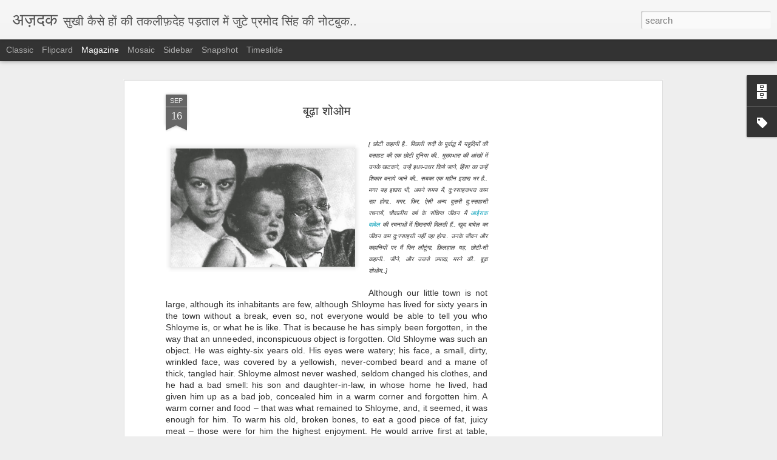

--- FILE ---
content_type: text/html; charset=UTF-8
request_url: http://azdak.blogspot.com/2014/09/blog-post_16.html
body_size: 5013
content:
<!DOCTYPE html>
<html class='v2' dir='ltr' lang='en'>
<head>
<link href='https://www.blogger.com/static/v1/widgets/335934321-css_bundle_v2.css' rel='stylesheet' type='text/css'/>
<meta content='text/html; charset=UTF-8' http-equiv='Content-Type'/>
<meta content='blogger' name='generator'/>
<link href='http://azdak.blogspot.com/favicon.ico' rel='icon' type='image/x-icon'/>
<link href='http://azdak.blogspot.com/2014/09/blog-post_16.html' rel='canonical'/>
<link rel="alternate" type="application/atom+xml" title="अज&#2364;दक - Atom" href="http://azdak.blogspot.com/feeds/posts/default" />
<link rel="alternate" type="application/rss+xml" title="अज&#2364;दक - RSS" href="http://azdak.blogspot.com/feeds/posts/default?alt=rss" />
<link rel="service.post" type="application/atom+xml" title="अज&#2364;दक - Atom" href="https://www.blogger.com/feeds/2179815305421953170/posts/default" />

<link rel="alternate" type="application/atom+xml" title="अज&#2364;दक - Atom" href="http://azdak.blogspot.com/feeds/5155644619169448718/comments/default" />
<!--Can't find substitution for tag [blog.ieCssRetrofitLinks]-->
<link href='https://blogger.googleusercontent.com/img/b/R29vZ2xl/AVvXsEjzvYjDJjaPgJfGgiHGUj3eUDxy7Xh1B2RFkk1v42eeQ1ZICDoGRImeS1lx4x0EiRnEITBNp-FMawZ5cdLDXZjYPjd8cetJsZCEHGijoN6diqeIRtmKiunK_LJsh-WRvIhvUr8MuZPj2fsL/s1600/babel.jpg' rel='image_src'/>
<meta content='http://azdak.blogspot.com/2014/09/blog-post_16.html' property='og:url'/>
<meta content='बूढ़ा शोओम' property='og:title'/>
<meta content='  [ छोटी कहानी है.. पिछली सदी के पूर्वाद्ध में यहुदियों की बसाहट की एक छोटी दुनिया की.. मुख्‍यधारा की आंखों में उनके खटकने, उन्‍हें इधर-उधर ...' property='og:description'/>
<meta content='https://blogger.googleusercontent.com/img/b/R29vZ2xl/AVvXsEjzvYjDJjaPgJfGgiHGUj3eUDxy7Xh1B2RFkk1v42eeQ1ZICDoGRImeS1lx4x0EiRnEITBNp-FMawZ5cdLDXZjYPjd8cetJsZCEHGijoN6diqeIRtmKiunK_LJsh-WRvIhvUr8MuZPj2fsL/w1200-h630-p-k-no-nu/babel.jpg' property='og:image'/>
<title>अज&#2364;दक: ब&#2370;ढ&#2364;&#2366; श&#2379;ओम</title>
<meta content='!' name='fragment'/>
<meta content='dynamic' name='blogger-template'/>
<meta content='IE=9,chrome=1' http-equiv='X-UA-Compatible'/>
<meta content='initial-scale=1.0, maximum-scale=1.0, user-scalable=no, width=device-width' name='viewport'/>
<style id='page-skin-1' type='text/css'><!--
/*-----------------------------------------------
Blogger Template Style
Name: Dynamic Views
----------------------------------------------- */
/* Variable definitions
====================
<Variable name="keycolor" description="Main Color" type="color" default="#ffffff"
variants="#2b256f,#00b2b4,#4ba976,#696f00,#b38f00,#f07300,#d0422c,#f37a86,#7b5341"/>
<Group description="Page">
<Variable name="page.text.font" description="Font" type="font"
default="'Helvetica Neue Light', HelveticaNeue-Light, 'Helvetica Neue', Helvetica, Arial, sans-serif"/>
<Variable name="page.text.color" description="Text Color" type="color"
default="#333333" variants="#333333"/>
<Variable name="body.background.color" description="Background Color" type="color"
default="#EEEEEE"
variants="#dfdfea,#d9f4f4,#e4f2eb,#e9ead9,#f4eed9,#fdead9,#f8e3e0,#fdebed,#ebe5e3"/>
</Group>
<Variable name="body.background" description="Body Background" type="background"
color="#EEEEEE" default="$(color) none repeat scroll top left"/>
<Group description="Header">
<Variable name="header.background.color" description="Background Color" type="color"
default="#F3F3F3" variants="#F3F3F3"/>
</Group>
<Group description="Header Bar">
<Variable name="primary.color" description="Background Color" type="color"
default="#333333" variants="#2b256f,#00b2b4,#4ba976,#696f00,#b38f00,#f07300,#d0422c,#f37a86,#7b5341"/>
<Variable name="menu.font" description="Font" type="font"
default="'Helvetica Neue Light', HelveticaNeue-Light, 'Helvetica Neue', Helvetica, Arial, sans-serif"/>
<Variable name="menu.text.color" description="Text Color" type="color"
default="#FFFFFF" variants="#FFFFFF"/>
</Group>
<Group description="Links">
<Variable name="link.font" description="Link Text" type="font"
default="'Helvetica Neue Light', HelveticaNeue-Light, 'Helvetica Neue', Helvetica, Arial, sans-serif"/>
<Variable name="link.color" description="Link Color" type="color"
default="#009EB8"
variants="#2b256f,#00b2b4,#4ba976,#696f00,#b38f00,#f07300,#d0422c,#f37a86,#7b5341"/>
<Variable name="link.hover.color" description="Link Hover Color" type="color"
default="#009EB8"
variants="#2b256f,#00b2b4,#4ba976,#696f00,#b38f00,#f07300,#d0422c,#f37a86,#7b5341"/>
<Variable name="link.visited.color" description="Link Visited Color" type="color"
default="#009EB8"
variants="#2b256f,#00b2b4,#4ba976,#696f00,#b38f00,#f07300,#d0422c,#f37a86,#7b5341"/>
</Group>
<Group description="Blog Title">
<Variable name="blog.title.font" description="Font" type="font"
default="'Helvetica Neue Light', HelveticaNeue-Light, 'Helvetica Neue', Helvetica, Arial, sans-serif"/>
<Variable name="blog.title.color" description="Color" type="color"
default="#555555" variants="#555555"/>
</Group>
<Group description="Blog Description">
<Variable name="blog.description.font" description="Font" type="font"
default="'Helvetica Neue Light', HelveticaNeue-Light, 'Helvetica Neue', Helvetica, Arial, sans-serif"/>
<Variable name="blog.description.color" description="Color" type="color"
default="#555555" variants="#555555"/>
</Group>
<Group description="Post Title">
<Variable name="post.title.font" description="Font" type="font"
default="'Helvetica Neue Light', HelveticaNeue-Light, 'Helvetica Neue', Helvetica, Arial, sans-serif"/>
<Variable name="post.title.color" description="Color" type="color"
default="#333333" variants="#333333"/>
</Group>
<Group description="Date Ribbon">
<Variable name="ribbon.color" description="Color" type="color"
default="#666666" variants="#2b256f,#00b2b4,#4ba976,#696f00,#b38f00,#f07300,#d0422c,#f37a86,#7b5341"/>
<Variable name="ribbon.hover.color" description="Hover Color" type="color"
default="#AD3A2B" variants="#AD3A2B"/>
</Group>
<Variable name="blitzview" description="Initial view type" type="string" default="sidebar"/>
*/
/* BEGIN CUT */
{
"font:Text": "'Helvetica Neue Light', HelveticaNeue-Light, 'Helvetica Neue', Helvetica, Arial, sans-serif",
"color:Text": "#333333",
"image:Background": "#EEEEEE none repeat scroll top left",
"color:Background": "#EEEEEE",
"color:Header Background": "#F3F3F3",
"color:Primary": "#333333",
"color:Menu Text": "#FFFFFF",
"font:Menu": "'Helvetica Neue Light', HelveticaNeue-Light, 'Helvetica Neue', Helvetica, Arial, sans-serif",
"font:Link": "'Helvetica Neue Light', HelveticaNeue-Light, 'Helvetica Neue', Helvetica, Arial, sans-serif",
"color:Link": "#009EB8",
"color:Link Visited": "#009EB8",
"color:Link Hover": "#009EB8",
"font:Blog Title": "'Helvetica Neue Light', HelveticaNeue-Light, 'Helvetica Neue', Helvetica, Arial, sans-serif",
"color:Blog Title": "#555555",
"font:Blog Description": "'Helvetica Neue Light', HelveticaNeue-Light, 'Helvetica Neue', Helvetica, Arial, sans-serif",
"color:Blog Description": "#555555",
"font:Post Title": "'Helvetica Neue Light', HelveticaNeue-Light, 'Helvetica Neue', Helvetica, Arial, sans-serif",
"color:Post Title": "#333333",
"color:Ribbon": "#666666",
"color:Ribbon Hover": "#AD3A2B",
"view": "magazine"
}
/* END CUT */

--></style>
<style id='template-skin-1' type='text/css'><!--
body {
min-width: 960px;
}
.column-center-outer {
margin-top: 46px;
}
.content-outer, .content-fauxcolumn-outer, .region-inner {
min-width: 960px;
max-width: 960px;
_width: 960px;
}
.main-inner .columns {
padding-left: 0;
padding-right: 310px;
}
.main-inner .fauxcolumn-center-outer {
left: 0;
right: 310px;
/* IE6 does not respect left and right together */
_width: expression(this.parentNode.offsetWidth -
parseInt("0") -
parseInt("310px") + 'px');
}
.main-inner .fauxcolumn-left-outer {
width: 0;
}
.main-inner .fauxcolumn-right-outer {
width: 310px;
}
.main-inner .column-left-outer {
width: 0;
right: 100%;
margin-left: -0;
}
.main-inner .column-right-outer {
width: 310px;
margin-right: -310px;
}
#layout {
min-width: 0;
}
#layout .content-outer {
min-width: 0;
width: 800px;
}
#layout .region-inner {
min-width: 0;
width: auto;
}
--></style>
<script src='//www.blogblog.com/dynamicviews/f9a985b7a2d28680/js/common.js' type='text/javascript'></script>
<script src='//www.blogblog.com/dynamicviews/f9a985b7a2d28680/js/magazine.js' type='text/javascript'></script>
<script src='//www.blogblog.com/dynamicviews/4224c15c4e7c9321/js/comments.js'></script>
<link href='https://www.blogger.com/dyn-css/authorization.css?targetBlogID=2179815305421953170&amp;zx=ec582eba-096b-4306-ae97-9c56c72ae801' media='none' onload='if(media!=&#39;all&#39;)media=&#39;all&#39;' rel='stylesheet'/><noscript><link href='https://www.blogger.com/dyn-css/authorization.css?targetBlogID=2179815305421953170&amp;zx=ec582eba-096b-4306-ae97-9c56c72ae801' rel='stylesheet'/></noscript>
<meta name='google-adsense-platform-account' content='ca-host-pub-1556223355139109'/>
<meta name='google-adsense-platform-domain' content='blogspot.com'/>

<script async src="https://pagead2.googlesyndication.com/pagead/js/adsbygoogle.js?client=ca-pub-2705429154650406&host=ca-host-pub-1556223355139109" crossorigin="anonymous"></script>

<!-- data-ad-client=ca-pub-2705429154650406 -->

</head>
<body class='variant-magazine'>
<div class='content'>
<div class='content-outer'>
<div class='fauxborder-left content-fauxborder-left'>
<div class='content-inner'>
<div class='main-outer'>
<div class='fauxborder-left main-fauxborder-left'>
<div class='region-inner main-inner'>
<div class='columns fauxcolumns'>
<div class='column-center-outer'>
<div class='column-center-inner'>
<div class='main section' id='main'>
</div>
</div>
</div>
<div class='column-right-outer'>
<div class='column-right-inner'>
<aside>
<div class='sidebar section' id='sidebar-right-1'>
</div>
</aside>
</div>
</div>
<div style='clear: both'></div>
</div>
</div>
</div>
</div>
</div>
</div>
</div>
</div>
<script language='javascript' type='text/javascript'>
        window.onload = function() {
          blogger.ui().configure().view();
        };
      </script>

<script type="text/javascript" src="https://www.blogger.com/static/v1/widgets/3845888474-widgets.js"></script>
<script type='text/javascript'>
window['__wavt'] = 'AOuZoY51wJlFERDdO6e89ljnwJfAiieG3Q:1768865458513';_WidgetManager._Init('//www.blogger.com/rearrange?blogID\x3d2179815305421953170','//azdak.blogspot.com/2014/09/blog-post_16.html','2179815305421953170');
_WidgetManager._SetDataContext([{'name': 'blog', 'data': {'blogId': '2179815305421953170', 'title': '\u0905\u091c\u093c\u0926\u0915', 'url': 'http://azdak.blogspot.com/2014/09/blog-post_16.html', 'canonicalUrl': 'http://azdak.blogspot.com/2014/09/blog-post_16.html', 'homepageUrl': 'http://azdak.blogspot.com/', 'searchUrl': 'http://azdak.blogspot.com/search', 'canonicalHomepageUrl': 'http://azdak.blogspot.com/', 'blogspotFaviconUrl': 'http://azdak.blogspot.com/favicon.ico', 'bloggerUrl': 'https://www.blogger.com', 'hasCustomDomain': false, 'httpsEnabled': true, 'enabledCommentProfileImages': false, 'gPlusViewType': 'FILTERED_POSTMOD', 'adultContent': false, 'analyticsAccountNumber': '', 'encoding': 'UTF-8', 'locale': 'en', 'localeUnderscoreDelimited': 'en', 'languageDirection': 'ltr', 'isPrivate': false, 'isMobile': false, 'isMobileRequest': false, 'mobileClass': '', 'isPrivateBlog': false, 'isDynamicViewsAvailable': true, 'feedLinks': '\x3clink rel\x3d\x22alternate\x22 type\x3d\x22application/atom+xml\x22 title\x3d\x22\u0905\u091c\u093c\u0926\u0915 - Atom\x22 href\x3d\x22http://azdak.blogspot.com/feeds/posts/default\x22 /\x3e\n\x3clink rel\x3d\x22alternate\x22 type\x3d\x22application/rss+xml\x22 title\x3d\x22\u0905\u091c\u093c\u0926\u0915 - RSS\x22 href\x3d\x22http://azdak.blogspot.com/feeds/posts/default?alt\x3drss\x22 /\x3e\n\x3clink rel\x3d\x22service.post\x22 type\x3d\x22application/atom+xml\x22 title\x3d\x22\u0905\u091c\u093c\u0926\u0915 - Atom\x22 href\x3d\x22https://www.blogger.com/feeds/2179815305421953170/posts/default\x22 /\x3e\n\n\x3clink rel\x3d\x22alternate\x22 type\x3d\x22application/atom+xml\x22 title\x3d\x22\u0905\u091c\u093c\u0926\u0915 - Atom\x22 href\x3d\x22http://azdak.blogspot.com/feeds/5155644619169448718/comments/default\x22 /\x3e\n', 'meTag': '', 'adsenseClientId': 'ca-pub-2705429154650406', 'adsenseHostId': 'ca-host-pub-1556223355139109', 'adsenseHasAds': true, 'adsenseAutoAds': true, 'boqCommentIframeForm': true, 'loginRedirectParam': '', 'view': '', 'dynamicViewsCommentsSrc': '//www.blogblog.com/dynamicviews/4224c15c4e7c9321/js/comments.js', 'dynamicViewsScriptSrc': '//www.blogblog.com/dynamicviews/f9a985b7a2d28680', 'plusOneApiSrc': 'https://apis.google.com/js/platform.js', 'disableGComments': true, 'interstitialAccepted': false, 'sharing': {'platforms': [{'name': 'Get link', 'key': 'link', 'shareMessage': 'Get link', 'target': ''}, {'name': 'Facebook', 'key': 'facebook', 'shareMessage': 'Share to Facebook', 'target': 'facebook'}, {'name': 'BlogThis!', 'key': 'blogThis', 'shareMessage': 'BlogThis!', 'target': 'blog'}, {'name': 'X', 'key': 'twitter', 'shareMessage': 'Share to X', 'target': 'twitter'}, {'name': 'Pinterest', 'key': 'pinterest', 'shareMessage': 'Share to Pinterest', 'target': 'pinterest'}, {'name': 'Email', 'key': 'email', 'shareMessage': 'Email', 'target': 'email'}], 'disableGooglePlus': true, 'googlePlusShareButtonWidth': 0, 'googlePlusBootstrap': '\x3cscript type\x3d\x22text/javascript\x22\x3ewindow.___gcfg \x3d {\x27lang\x27: \x27en\x27};\x3c/script\x3e'}, 'hasCustomJumpLinkMessage': true, 'jumpLinkMessage': '\u0906\u0917\u0947 \u092a\u0922\u093c\u0947\u0902 \xbb', 'pageType': 'item', 'postId': '5155644619169448718', 'postImageThumbnailUrl': 'https://blogger.googleusercontent.com/img/b/R29vZ2xl/AVvXsEjzvYjDJjaPgJfGgiHGUj3eUDxy7Xh1B2RFkk1v42eeQ1ZICDoGRImeS1lx4x0EiRnEITBNp-FMawZ5cdLDXZjYPjd8cetJsZCEHGijoN6diqeIRtmKiunK_LJsh-WRvIhvUr8MuZPj2fsL/s72-c/babel.jpg', 'postImageUrl': 'https://blogger.googleusercontent.com/img/b/R29vZ2xl/AVvXsEjzvYjDJjaPgJfGgiHGUj3eUDxy7Xh1B2RFkk1v42eeQ1ZICDoGRImeS1lx4x0EiRnEITBNp-FMawZ5cdLDXZjYPjd8cetJsZCEHGijoN6diqeIRtmKiunK_LJsh-WRvIhvUr8MuZPj2fsL/s1600/babel.jpg', 'pageName': '\u092c\u0942\u0922\u093c\u093e \u0936\u094b\u0913\u092e', 'pageTitle': '\u0905\u091c\u093c\u0926\u0915: \u092c\u0942\u0922\u093c\u093e \u0936\u094b\u0913\u092e'}}, {'name': 'features', 'data': {}}, {'name': 'messages', 'data': {'edit': 'Edit', 'linkCopiedToClipboard': 'Link copied to clipboard!', 'ok': 'Ok', 'postLink': 'Post Link'}}, {'name': 'skin', 'data': {'vars': {'link_color': '#009EB8', 'post_title_color': '#333333', 'blog_description_font': '\x27Helvetica Neue Light\x27, HelveticaNeue-Light, \x27Helvetica Neue\x27, Helvetica, Arial, sans-serif', 'body_background_color': '#EEEEEE', 'ribbon_color': '#666666', 'body_background': '#EEEEEE none repeat scroll top left', 'blitzview': 'magazine', 'link_visited_color': '#009EB8', 'link_hover_color': '#009EB8', 'header_background_color': '#F3F3F3', 'keycolor': '#ffffff', 'page_text_font': '\x27Helvetica Neue Light\x27, HelveticaNeue-Light, \x27Helvetica Neue\x27, Helvetica, Arial, sans-serif', 'blog_title_color': '#555555', 'ribbon_hover_color': '#AD3A2B', 'blog_title_font': '\x27Helvetica Neue Light\x27, HelveticaNeue-Light, \x27Helvetica Neue\x27, Helvetica, Arial, sans-serif', 'link_font': '\x27Helvetica Neue Light\x27, HelveticaNeue-Light, \x27Helvetica Neue\x27, Helvetica, Arial, sans-serif', 'menu_font': '\x27Helvetica Neue Light\x27, HelveticaNeue-Light, \x27Helvetica Neue\x27, Helvetica, Arial, sans-serif', 'primary_color': '#333333', 'page_text_color': '#333333', 'post_title_font': '\x27Helvetica Neue Light\x27, HelveticaNeue-Light, \x27Helvetica Neue\x27, Helvetica, Arial, sans-serif', 'blog_description_color': '#555555', 'menu_text_color': '#FFFFFF'}, 'override': '', 'url': 'blitz.css'}}, {'name': 'template', 'data': {'name': 'Dynamic Views', 'localizedName': 'Dynamic Views', 'isResponsive': false, 'isAlternateRendering': false, 'isCustom': false, 'variant': 'magazine', 'variantId': 'magazine'}}, {'name': 'view', 'data': {'classic': {'name': 'classic', 'url': '?view\x3dclassic'}, 'flipcard': {'name': 'flipcard', 'url': '?view\x3dflipcard'}, 'magazine': {'name': 'magazine', 'url': '?view\x3dmagazine'}, 'mosaic': {'name': 'mosaic', 'url': '?view\x3dmosaic'}, 'sidebar': {'name': 'sidebar', 'url': '?view\x3dsidebar'}, 'snapshot': {'name': 'snapshot', 'url': '?view\x3dsnapshot'}, 'timeslide': {'name': 'timeslide', 'url': '?view\x3dtimeslide'}, 'isMobile': false, 'title': '\u092c\u0942\u0922\u093c\u093e \u0936\u094b\u0913\u092e', 'description': '  [ \u091b\u094b\u091f\u0940 \u0915\u0939\u093e\u0928\u0940 \u0939\u0948.. \u092a\u093f\u091b\u0932\u0940 \u0938\u0926\u0940 \u0915\u0947 \u092a\u0942\u0930\u094d\u0935\u093e\u0926\u094d\u0927 \u092e\u0947\u0902 \u092f\u0939\u0941\u0926\u093f\u092f\u094b\u0902 \u0915\u0940 \u092c\u0938\u093e\u0939\u091f \u0915\u0940 \u090f\u0915 \u091b\u094b\u091f\u0940 \u0926\u0941\u0928\u093f\u092f\u093e \u0915\u0940.. \u092e\u0941\u0916\u094d\u200d\u092f\u0927\u093e\u0930\u093e \u0915\u0940 \u0906\u0902\u0916\u094b\u0902 \u092e\u0947\u0902 \u0909\u0928\u0915\u0947 \u0916\u091f\u0915\u0928\u0947, \u0909\u0928\u094d\u200d\u0939\u0947\u0902 \u0907\u0927\u0930-\u0909\u0927\u0930 ...', 'featuredImage': 'https://blogger.googleusercontent.com/img/b/R29vZ2xl/AVvXsEjzvYjDJjaPgJfGgiHGUj3eUDxy7Xh1B2RFkk1v42eeQ1ZICDoGRImeS1lx4x0EiRnEITBNp-FMawZ5cdLDXZjYPjd8cetJsZCEHGijoN6diqeIRtmKiunK_LJsh-WRvIhvUr8MuZPj2fsL/s1600/babel.jpg', 'url': 'http://azdak.blogspot.com/2014/09/blog-post_16.html', 'type': 'item', 'isSingleItem': true, 'isMultipleItems': false, 'isError': false, 'isPage': false, 'isPost': true, 'isHomepage': false, 'isArchive': false, 'isLabelSearch': false, 'postId': 5155644619169448718}}]);
_WidgetManager._RegisterWidget('_BlogView', new _WidgetInfo('Blog1', 'main', document.getElementById('Blog1'), {'cmtInteractionsEnabled': false, 'lightboxEnabled': true, 'lightboxModuleUrl': 'https://www.blogger.com/static/v1/jsbin/4049919853-lbx.js', 'lightboxCssUrl': 'https://www.blogger.com/static/v1/v-css/828616780-lightbox_bundle.css'}, 'displayModeFull'));
_WidgetManager._RegisterWidget('_HeaderView', new _WidgetInfo('Header1', 'sidebar-right-1', document.getElementById('Header1'), {}, 'displayModeFull'));
_WidgetManager._RegisterWidget('_FeaturedPostView', new _WidgetInfo('FeaturedPost1', 'sidebar-right-1', document.getElementById('FeaturedPost1'), {}, 'displayModeFull'));
_WidgetManager._RegisterWidget('_FollowersView', new _WidgetInfo('Followers1', 'sidebar-right-1', document.getElementById('Followers1'), {}, 'displayModeFull'));
_WidgetManager._RegisterWidget('_BlogArchiveView', new _WidgetInfo('BlogArchive1', 'sidebar-right-1', document.getElementById('BlogArchive1'), {'languageDirection': 'ltr', 'loadingMessage': 'Loading\x26hellip;'}, 'displayModeFull'));
_WidgetManager._RegisterWidget('_LabelView', new _WidgetInfo('Label1', 'sidebar-right-1', document.getElementById('Label1'), {}, 'displayModeFull'));
_WidgetManager._RegisterWidget('_NavbarView', new _WidgetInfo('Navbar1', 'sidebar-right-1', document.getElementById('Navbar1'), {}, 'displayModeFull'));
_WidgetManager._RegisterWidget('_AttributionView', new _WidgetInfo('Attribution1', 'sidebar-right-1', document.getElementById('Attribution1'), {}, 'displayModeFull'));
</script>
</body>
</html>

--- FILE ---
content_type: text/html; charset=utf-8
request_url: https://www.google.com/recaptcha/api2/aframe
body_size: 268
content:
<!DOCTYPE HTML><html><head><meta http-equiv="content-type" content="text/html; charset=UTF-8"></head><body><script nonce="QfGYG0KT0N_bvPWGffz2uA">/** Anti-fraud and anti-abuse applications only. See google.com/recaptcha */ try{var clients={'sodar':'https://pagead2.googlesyndication.com/pagead/sodar?'};window.addEventListener("message",function(a){try{if(a.source===window.parent){var b=JSON.parse(a.data);var c=clients[b['id']];if(c){var d=document.createElement('img');d.src=c+b['params']+'&rc='+(localStorage.getItem("rc::a")?sessionStorage.getItem("rc::b"):"");window.document.body.appendChild(d);sessionStorage.setItem("rc::e",parseInt(sessionStorage.getItem("rc::e")||0)+1);localStorage.setItem("rc::h",'1768865460430');}}}catch(b){}});window.parent.postMessage("_grecaptcha_ready", "*");}catch(b){}</script></body></html>

--- FILE ---
content_type: text/javascript; charset=UTF-8
request_url: http://azdak.blogspot.com/?v=0&action=initial&widgetId=Label1&responseType=js&xssi_token=AOuZoY51wJlFERDdO6e89ljnwJfAiieG3Q%3A1768865458513
body_size: 1680
content:
try {
_WidgetManager._HandleControllerResult('Label1', 'initial',{'title': '\u092c\u0902\u091f\u0935\u093e\u0930', 'display': 'list', 'showFreqNumbers': true, 'labels': [{'name': '\u092c\u094d\u200d\u0932\u0949\u0917\u093f\u0902\u0917', 'count': 237, 'cssSize': 5, 'url': 'http://azdak.blogspot.com/search/label/%E0%A4%AC%E0%A5%8D%E2%80%8D%E0%A4%B2%E0%A5%89%E0%A4%97%E0%A4%BF%E0%A4%82%E0%A4%97'}, {'name': '\u0939\u092e\u093e\u0930\u093e \u0938\u092e\u092f', 'count': 164, 'cssSize': 5, 'url': 'http://azdak.blogspot.com/search/label/%E0%A4%B9%E0%A4%AE%E0%A4%BE%E0%A4%B0%E0%A4%BE%20%E0%A4%B8%E0%A4%AE%E0%A4%AF'}, {'name': '\u092e\u0928 \u0915\u0940 \u0917\u093e\u0902\u0920', 'count': 145, 'cssSize': 5, 'url': 'http://azdak.blogspot.com/search/label/%E0%A4%AE%E0%A4%A8%20%E0%A4%95%E0%A5%80%20%E0%A4%97%E0%A4%BE%E0%A4%82%E0%A4%A0'}, {'name': '\u0906\u0927\u0941\u0928\u093f\u0915 \u0932\u094b\u0915\u0915\u0925\u093e', 'count': 75, 'cssSize': 4, 'url': 'http://azdak.blogspot.com/search/label/%E0%A4%86%E0%A4%A7%E0%A5%81%E0%A4%A8%E0%A4%BF%E0%A4%95%20%E0%A4%B2%E0%A5%8B%E0%A4%95%E0%A4%95%E0%A4%A5%E0%A4%BE'}, {'name': '\u092c\u0948\u0920\u0947-\u0920\u093e\u0932\u0947', 'count': 74, 'cssSize': 4, 'url': 'http://azdak.blogspot.com/search/label/%E0%A4%AC%E0%A5%88%E0%A4%A0%E0%A5%87-%E0%A4%A0%E0%A4%BE%E0%A4%B2%E0%A5%87'}, {'name': '\u0939\u093f\u0902\u0926\u0940', 'count': 72, 'cssSize': 4, 'url': 'http://azdak.blogspot.com/search/label/%E0%A4%B9%E0%A4%BF%E0%A4%82%E0%A4%A6%E0%A5%80'}, {'name': '\u0915\u093f\u0924\u093e\u092c\u0940 \u0926\u0941\u0928\u093f\u092f\u093e', 'count': 71, 'cssSize': 4, 'url': 'http://azdak.blogspot.com/search/label/%E0%A4%95%E0%A4%BF%E0%A4%A4%E0%A4%BE%E0%A4%AC%E0%A5%80%20%E0%A4%A6%E0%A5%81%E0%A4%A8%E0%A4%BF%E0%A4%AF%E0%A4%BE'}, {'name': '\u0905\u0902\u0924\u0930\u0902\u0917', 'count': 70, 'cssSize': 4, 'url': 'http://azdak.blogspot.com/search/label/%E0%A4%85%E0%A4%82%E0%A4%A4%E0%A4%B0%E0%A4%82%E0%A4%97'}, {'name': '\u0938\u093e\u0939\u093f\u0924\u094d\u092f\u093f\u0915 \u091d\u094b\u0932\u093e', 'count': 56, 'cssSize': 4, 'url': 'http://azdak.blogspot.com/search/label/%E0%A4%B8%E0%A4%BE%E0%A4%B9%E0%A4%BF%E0%A4%A4%E0%A5%8D%E0%A4%AF%E0%A4%BF%E0%A4%95%20%E0%A4%9D%E0%A5%8B%E0%A4%B2%E0%A4%BE'}, {'name': '\u092a\u0924\u0928\u0936\u0940\u0932 \u0938\u093e\u0939\u093f\u0924\u094d\u200d\u092f (\u0938\u0938\u094d\u200d\u0924\u093e \u0938\u0902\u0938\u094d\u200d\u0915\u0930\u0923)', 'count': 55, 'cssSize': 4, 'url': 'http://azdak.blogspot.com/search/label/%E0%A4%AA%E0%A4%A4%E0%A4%A8%E0%A4%B6%E0%A5%80%E0%A4%B2%20%E0%A4%B8%E0%A4%BE%E0%A4%B9%E0%A4%BF%E0%A4%A4%E0%A5%8D%E2%80%8D%E0%A4%AF%20%28%E0%A4%B8%E0%A4%B8%E0%A5%8D%E2%80%8D%E0%A4%A4%E0%A4%BE%20%E0%A4%B8%E0%A4%82%E0%A4%B8%E0%A5%8D%E2%80%8D%E0%A4%95%E0%A4%B0%E0%A4%A3%29'}, {'name': '\u092a\u0949\u0921\u0915\u093e\u0938\u094d\u200d\u091f', 'count': 51, 'cssSize': 4, 'url': 'http://azdak.blogspot.com/search/label/%E0%A4%AA%E0%A5%89%E0%A4%A1%E0%A4%95%E0%A4%BE%E0%A4%B8%E0%A5%8D%E2%80%8D%E0%A4%9F'}, {'name': '\u0926\u0947\u0936', 'count': 45, 'cssSize': 4, 'url': 'http://azdak.blogspot.com/search/label/%E0%A4%A6%E0%A5%87%E0%A4%B6'}, {'name': '\u092c\u0940\u0938 \u0935\u0930\u094d\u0937 \u092c\u093e\u0926 \u092c\u094d\u200d\u0932\u0949\u0917', 'count': 42, 'cssSize': 4, 'url': 'http://azdak.blogspot.com/search/label/%E0%A4%AC%E0%A5%80%E0%A4%B8%20%E0%A4%B5%E0%A4%B0%E0%A5%8D%E0%A4%B7%20%E0%A4%AC%E0%A4%BE%E0%A4%A6%20%E0%A4%AC%E0%A5%8D%E2%80%8D%E0%A4%B2%E0%A5%89%E0%A4%97'}, {'name': '\u091a\u093f\u091a\u0930\u0940\u0915\u093e\u0930\u0940', 'count': 32, 'cssSize': 3, 'url': 'http://azdak.blogspot.com/search/label/%E0%A4%9A%E0%A4%BF%E0%A4%9A%E0%A4%B0%E0%A5%80%E0%A4%95%E0%A4%BE%E0%A4%B0%E0%A5%80'}, {'name': '\u0926\u0941\u0928\u093f\u092f\u093e \u091c\u0948\u0938\u0947 \u091a\u0932\u0924\u0940 \u0939\u0948', 'count': 30, 'cssSize': 3, 'url': 'http://azdak.blogspot.com/search/label/%E0%A4%A6%E0%A5%81%E0%A4%A8%E0%A4%BF%E0%A4%AF%E0%A4%BE%20%E0%A4%9C%E0%A5%88%E0%A4%B8%E0%A5%87%20%E0%A4%9A%E0%A4%B2%E0%A4%A4%E0%A5%80%20%E0%A4%B9%E0%A5%88'}, {'name': '\u091c\u0941\u0938\u0947\u092a\u094d\u200d\u092a\u0947 \u0938\u0947 \u091c\u093f\u0930\u0939', 'count': 28, 'cssSize': 3, 'url': 'http://azdak.blogspot.com/search/label/%E0%A4%9C%E0%A5%81%E0%A4%B8%E0%A5%87%E0%A4%AA%E0%A5%8D%E2%80%8D%E0%A4%AA%E0%A5%87%20%E0%A4%B8%E0%A5%87%20%E0%A4%9C%E0%A4%BF%E0%A4%B0%E0%A4%B9'}, {'name': '\u092a\u0924\u0928\u0936\u0940\u0932 \u092a\u0949\u0921\u0915\u093e\u0938\u094d\u091f\u093f\u0902\u0917', 'count': 26, 'cssSize': 3, 'url': 'http://azdak.blogspot.com/search/label/%E0%A4%AA%E0%A4%A4%E0%A4%A8%E0%A4%B6%E0%A5%80%E0%A4%B2%20%E0%A4%AA%E0%A5%89%E0%A4%A1%E0%A4%95%E0%A4%BE%E0%A4%B8%E0%A5%8D%E0%A4%9F%E0%A4%BF%E0%A4%82%E0%A4%97'}, {'name': '\u0926\u0947\u0930 \u0930\u093e\u0924 \u0915\u093e \u092c\u093e\u091c\u093e', 'count': 25, 'cssSize': 3, 'url': 'http://azdak.blogspot.com/search/label/%E0%A4%A6%E0%A5%87%E0%A4%B0%20%E0%A4%B0%E0%A4%BE%E0%A4%A4%20%E0%A4%95%E0%A4%BE%20%E0%A4%AC%E0%A4%BE%E0%A4%9C%E0%A4%BE'}, {'name': '\u0939\u0932\u094d\u200d\u0932\u093e \u092c\u094b\u0932', 'count': 22, 'cssSize': 3, 'url': 'http://azdak.blogspot.com/search/label/%E0%A4%B9%E0%A4%B2%E0%A5%8D%E2%80%8D%E0%A4%B2%E0%A4%BE%20%E0%A4%AC%E0%A5%8B%E0%A4%B2'}, {'name': '\u0938\u094d\u200d\u0915\u0947\u091a\u093f\u0902\u0917', 'count': 20, 'cssSize': 3, 'url': 'http://azdak.blogspot.com/search/label/%E0%A4%B8%E0%A5%8D%E2%80%8D%E0%A4%95%E0%A5%87%E0%A4%9A%E0%A4%BF%E0%A4%82%E0%A4%97'}, {'name': '\u0924\u0941\u0915\u092e\u0902\u0926\u0940', 'count': 19, 'cssSize': 3, 'url': 'http://azdak.blogspot.com/search/label/%E0%A4%A4%E0%A5%81%E0%A4%95%E0%A4%AE%E0%A4%82%E0%A4%A6%E0%A5%80'}, {'name': '\u0939\u093f\u0902\u0926\u0940\u092e\u0947\u0902\u091f\u0932', 'count': 19, 'cssSize': 3, 'url': 'http://azdak.blogspot.com/search/label/%E0%A4%B9%E0%A4%BF%E0%A4%82%E0%A4%A6%E0%A5%80%E0%A4%AE%E0%A5%87%E0%A4%82%E0%A4%9F%E0%A4%B2'}, {'name': 'podcasts', 'count': 18, 'cssSize': 3, 'url': 'http://azdak.blogspot.com/search/label/podcasts'}, {'name': '\u0926\u0941\u0928\u093f\u092f\u093e \u092e\u0947\u0902 \u0906\u0928\u0947 \u0915\u0940 \u092e\u0947\u0930\u0940 (\u091d\u0942\u0920\u0940) \u0915\u0939\u093e\u0928\u0940', 'count': 17, 'cssSize': 3, 'url': 'http://azdak.blogspot.com/search/label/%E0%A4%A6%E0%A5%81%E0%A4%A8%E0%A4%BF%E0%A4%AF%E0%A4%BE%20%E0%A4%AE%E0%A5%87%E0%A4%82%20%E0%A4%86%E0%A4%A8%E0%A5%87%20%E0%A4%95%E0%A5%80%20%E0%A4%AE%E0%A5%87%E0%A4%B0%E0%A5%80%20%28%E0%A4%9D%E0%A5%82%E0%A4%A0%E0%A5%80%29%20%E0%A4%95%E0%A4%B9%E0%A4%BE%E0%A4%A8%E0%A5%80'}, {'name': '\u0935\u093f\u0915\u093e\u0938', 'count': 16, 'cssSize': 3, 'url': 'http://azdak.blogspot.com/search/label/%E0%A4%B5%E0%A4%BF%E0%A4%95%E0%A4%BE%E0%A4%B8'}, {'name': 'podcast', 'count': 15, 'cssSize': 3, 'url': 'http://azdak.blogspot.com/search/label/podcast'}, {'name': '\u0915\u093c\u093f\u200d\u0938\u094d\u200d\u0938\u0947 \u0930\u093e\u092e\u091c\u0940\u0924 \u0915\u0947', 'count': 15, 'cssSize': 3, 'url': 'http://azdak.blogspot.com/search/label/%E0%A4%95%E0%A4%BC%E0%A4%BF%E2%80%8D%E0%A4%B8%E0%A5%8D%E2%80%8D%E0%A4%B8%E0%A5%87%20%E0%A4%B0%E0%A4%BE%E0%A4%AE%E0%A4%9C%E0%A5%80%E0%A4%A4%20%E0%A4%95%E0%A5%87'}, {'name': '\u0924\u0930\u0915\u094d\u200d\u0915\u0940 \u0915\u0947 \u0924\u0940\u0930', 'count': 15, 'cssSize': 3, 'url': 'http://azdak.blogspot.com/search/label/%E0%A4%A4%E0%A4%B0%E0%A4%95%E0%A5%8D%E2%80%8D%E0%A4%95%E0%A5%80%20%E0%A4%95%E0%A5%87%20%E0%A4%A4%E0%A5%80%E0%A4%B0'}, {'name': '\u091b\u094b\u091f\u0947 \u0936\u0939\u0930 \u0915\u0940 \u0921\u093e\u092f\u0930\u0940', 'count': 14, 'cssSize': 3, 'url': 'http://azdak.blogspot.com/search/label/%E0%A4%9B%E0%A5%8B%E0%A4%9F%E0%A5%87%20%E0%A4%B6%E0%A4%B9%E0%A4%B0%20%E0%A4%95%E0%A5%80%20%E0%A4%A1%E0%A4%BE%E0%A4%AF%E0%A4%B0%E0%A5%80'}, {'name': '\u092c\u093e\u0932\u092e\u0928', 'count': 14, 'cssSize': 3, 'url': 'http://azdak.blogspot.com/search/label/%E0%A4%AC%E0%A4%BE%E0%A4%B2%E0%A4%AE%E0%A4%A8'}, {'name': '\u0905\u092c\u0930\u093e\u0930 \u0914\u0930 \u092e\u0902\u091c\u0930\u0940', 'count': 12, 'cssSize': 3, 'url': 'http://azdak.blogspot.com/search/label/%E0%A4%85%E0%A4%AC%E0%A4%B0%E0%A4%BE%E0%A4%B0%20%E0%A4%94%E0%A4%B0%20%E0%A4%AE%E0%A4%82%E0%A4%9C%E0%A4%B0%E0%A5%80'}, {'name': '\u091b\u094b\u0915\u0930\u0947 \u0915\u0940 \u091b\u0924\u0930\u0940', 'count': 11, 'cssSize': 2, 'url': 'http://azdak.blogspot.com/search/label/%E0%A4%9B%E0%A5%8B%E0%A4%95%E0%A4%B0%E0%A5%87%20%E0%A4%95%E0%A5%80%20%E0%A4%9B%E0%A4%A4%E0%A4%B0%E0%A5%80'}, {'name': '\u0917\u0941\u092e', 'count': 10, 'cssSize': 2, 'url': 'http://azdak.blogspot.com/search/label/%E0%A4%97%E0%A5%81%E0%A4%AE'}, {'name': '\u092a\u0924\u0928\u0936\u0940\u0932 \u0938\u093e\u0939\u093f\u0924\u094d\u200d\u092f:  \u092d\u093e\u0917 \u0926\u094b', 'count': 10, 'cssSize': 2, 'url': 'http://azdak.blogspot.com/search/label/%E0%A4%AA%E0%A4%A4%E0%A4%A8%E0%A4%B6%E0%A5%80%E0%A4%B2%20%E0%A4%B8%E0%A4%BE%E0%A4%B9%E0%A4%BF%E0%A4%A4%E0%A5%8D%E2%80%8D%E0%A4%AF%3A%20%20%E0%A4%AD%E0%A4%BE%E0%A4%97%20%E0%A4%A6%E0%A5%8B'}, {'name': 'hinglish podcasting', 'count': 9, 'cssSize': 2, 'url': 'http://azdak.blogspot.com/search/label/hinglish%20podcasting'}, {'name': '\u091c\u093e\u0938\u0942\u0938\u0940 \u0909\u092a\u0928\u094d\u200d\u092f\u093e\u0938', 'count': 9, 'cssSize': 2, 'url': 'http://azdak.blogspot.com/search/label/%E0%A4%9C%E0%A4%BE%E0%A4%B8%E0%A5%82%E0%A4%B8%E0%A5%80%20%E0%A4%89%E0%A4%AA%E0%A4%A8%E0%A5%8D%E2%80%8D%E0%A4%AF%E0%A4%BE%E0%A4%B8'}, {'name': '\u092c\u094d\u200d\u0932\u093e\u0917\u093f\u0902\u0917', 'count': 5, 'cssSize': 1, 'url': 'http://azdak.blogspot.com/search/label/%E0%A4%AC%E0%A5%8D%E2%80%8D%E0%A4%B2%E0%A4%BE%E0%A4%97%E0%A4%BF%E0%A4%82%E0%A4%97'}]});
} catch (e) {
  if (typeof log != 'undefined') {
    log('HandleControllerResult failed: ' + e);
  }
}


--- FILE ---
content_type: text/javascript; charset=UTF-8
request_url: http://azdak.blogspot.com/?v=0&action=initial&widgetId=Label1&responseType=js&xssi_token=AOuZoY51wJlFERDdO6e89ljnwJfAiieG3Q%3A1768865458513
body_size: 1680
content:
try {
_WidgetManager._HandleControllerResult('Label1', 'initial',{'title': '\u092c\u0902\u091f\u0935\u093e\u0930', 'display': 'list', 'showFreqNumbers': true, 'labels': [{'name': '\u092c\u094d\u200d\u0932\u0949\u0917\u093f\u0902\u0917', 'count': 237, 'cssSize': 5, 'url': 'http://azdak.blogspot.com/search/label/%E0%A4%AC%E0%A5%8D%E2%80%8D%E0%A4%B2%E0%A5%89%E0%A4%97%E0%A4%BF%E0%A4%82%E0%A4%97'}, {'name': '\u0939\u092e\u093e\u0930\u093e \u0938\u092e\u092f', 'count': 164, 'cssSize': 5, 'url': 'http://azdak.blogspot.com/search/label/%E0%A4%B9%E0%A4%AE%E0%A4%BE%E0%A4%B0%E0%A4%BE%20%E0%A4%B8%E0%A4%AE%E0%A4%AF'}, {'name': '\u092e\u0928 \u0915\u0940 \u0917\u093e\u0902\u0920', 'count': 145, 'cssSize': 5, 'url': 'http://azdak.blogspot.com/search/label/%E0%A4%AE%E0%A4%A8%20%E0%A4%95%E0%A5%80%20%E0%A4%97%E0%A4%BE%E0%A4%82%E0%A4%A0'}, {'name': '\u0906\u0927\u0941\u0928\u093f\u0915 \u0932\u094b\u0915\u0915\u0925\u093e', 'count': 75, 'cssSize': 4, 'url': 'http://azdak.blogspot.com/search/label/%E0%A4%86%E0%A4%A7%E0%A5%81%E0%A4%A8%E0%A4%BF%E0%A4%95%20%E0%A4%B2%E0%A5%8B%E0%A4%95%E0%A4%95%E0%A4%A5%E0%A4%BE'}, {'name': '\u092c\u0948\u0920\u0947-\u0920\u093e\u0932\u0947', 'count': 74, 'cssSize': 4, 'url': 'http://azdak.blogspot.com/search/label/%E0%A4%AC%E0%A5%88%E0%A4%A0%E0%A5%87-%E0%A4%A0%E0%A4%BE%E0%A4%B2%E0%A5%87'}, {'name': '\u0939\u093f\u0902\u0926\u0940', 'count': 72, 'cssSize': 4, 'url': 'http://azdak.blogspot.com/search/label/%E0%A4%B9%E0%A4%BF%E0%A4%82%E0%A4%A6%E0%A5%80'}, {'name': '\u0915\u093f\u0924\u093e\u092c\u0940 \u0926\u0941\u0928\u093f\u092f\u093e', 'count': 71, 'cssSize': 4, 'url': 'http://azdak.blogspot.com/search/label/%E0%A4%95%E0%A4%BF%E0%A4%A4%E0%A4%BE%E0%A4%AC%E0%A5%80%20%E0%A4%A6%E0%A5%81%E0%A4%A8%E0%A4%BF%E0%A4%AF%E0%A4%BE'}, {'name': '\u0905\u0902\u0924\u0930\u0902\u0917', 'count': 70, 'cssSize': 4, 'url': 'http://azdak.blogspot.com/search/label/%E0%A4%85%E0%A4%82%E0%A4%A4%E0%A4%B0%E0%A4%82%E0%A4%97'}, {'name': '\u0938\u093e\u0939\u093f\u0924\u094d\u092f\u093f\u0915 \u091d\u094b\u0932\u093e', 'count': 56, 'cssSize': 4, 'url': 'http://azdak.blogspot.com/search/label/%E0%A4%B8%E0%A4%BE%E0%A4%B9%E0%A4%BF%E0%A4%A4%E0%A5%8D%E0%A4%AF%E0%A4%BF%E0%A4%95%20%E0%A4%9D%E0%A5%8B%E0%A4%B2%E0%A4%BE'}, {'name': '\u092a\u0924\u0928\u0936\u0940\u0932 \u0938\u093e\u0939\u093f\u0924\u094d\u200d\u092f (\u0938\u0938\u094d\u200d\u0924\u093e \u0938\u0902\u0938\u094d\u200d\u0915\u0930\u0923)', 'count': 55, 'cssSize': 4, 'url': 'http://azdak.blogspot.com/search/label/%E0%A4%AA%E0%A4%A4%E0%A4%A8%E0%A4%B6%E0%A5%80%E0%A4%B2%20%E0%A4%B8%E0%A4%BE%E0%A4%B9%E0%A4%BF%E0%A4%A4%E0%A5%8D%E2%80%8D%E0%A4%AF%20%28%E0%A4%B8%E0%A4%B8%E0%A5%8D%E2%80%8D%E0%A4%A4%E0%A4%BE%20%E0%A4%B8%E0%A4%82%E0%A4%B8%E0%A5%8D%E2%80%8D%E0%A4%95%E0%A4%B0%E0%A4%A3%29'}, {'name': '\u092a\u0949\u0921\u0915\u093e\u0938\u094d\u200d\u091f', 'count': 51, 'cssSize': 4, 'url': 'http://azdak.blogspot.com/search/label/%E0%A4%AA%E0%A5%89%E0%A4%A1%E0%A4%95%E0%A4%BE%E0%A4%B8%E0%A5%8D%E2%80%8D%E0%A4%9F'}, {'name': '\u0926\u0947\u0936', 'count': 45, 'cssSize': 4, 'url': 'http://azdak.blogspot.com/search/label/%E0%A4%A6%E0%A5%87%E0%A4%B6'}, {'name': '\u092c\u0940\u0938 \u0935\u0930\u094d\u0937 \u092c\u093e\u0926 \u092c\u094d\u200d\u0932\u0949\u0917', 'count': 42, 'cssSize': 4, 'url': 'http://azdak.blogspot.com/search/label/%E0%A4%AC%E0%A5%80%E0%A4%B8%20%E0%A4%B5%E0%A4%B0%E0%A5%8D%E0%A4%B7%20%E0%A4%AC%E0%A4%BE%E0%A4%A6%20%E0%A4%AC%E0%A5%8D%E2%80%8D%E0%A4%B2%E0%A5%89%E0%A4%97'}, {'name': '\u091a\u093f\u091a\u0930\u0940\u0915\u093e\u0930\u0940', 'count': 32, 'cssSize': 3, 'url': 'http://azdak.blogspot.com/search/label/%E0%A4%9A%E0%A4%BF%E0%A4%9A%E0%A4%B0%E0%A5%80%E0%A4%95%E0%A4%BE%E0%A4%B0%E0%A5%80'}, {'name': '\u0926\u0941\u0928\u093f\u092f\u093e \u091c\u0948\u0938\u0947 \u091a\u0932\u0924\u0940 \u0939\u0948', 'count': 30, 'cssSize': 3, 'url': 'http://azdak.blogspot.com/search/label/%E0%A4%A6%E0%A5%81%E0%A4%A8%E0%A4%BF%E0%A4%AF%E0%A4%BE%20%E0%A4%9C%E0%A5%88%E0%A4%B8%E0%A5%87%20%E0%A4%9A%E0%A4%B2%E0%A4%A4%E0%A5%80%20%E0%A4%B9%E0%A5%88'}, {'name': '\u091c\u0941\u0938\u0947\u092a\u094d\u200d\u092a\u0947 \u0938\u0947 \u091c\u093f\u0930\u0939', 'count': 28, 'cssSize': 3, 'url': 'http://azdak.blogspot.com/search/label/%E0%A4%9C%E0%A5%81%E0%A4%B8%E0%A5%87%E0%A4%AA%E0%A5%8D%E2%80%8D%E0%A4%AA%E0%A5%87%20%E0%A4%B8%E0%A5%87%20%E0%A4%9C%E0%A4%BF%E0%A4%B0%E0%A4%B9'}, {'name': '\u092a\u0924\u0928\u0936\u0940\u0932 \u092a\u0949\u0921\u0915\u093e\u0938\u094d\u091f\u093f\u0902\u0917', 'count': 26, 'cssSize': 3, 'url': 'http://azdak.blogspot.com/search/label/%E0%A4%AA%E0%A4%A4%E0%A4%A8%E0%A4%B6%E0%A5%80%E0%A4%B2%20%E0%A4%AA%E0%A5%89%E0%A4%A1%E0%A4%95%E0%A4%BE%E0%A4%B8%E0%A5%8D%E0%A4%9F%E0%A4%BF%E0%A4%82%E0%A4%97'}, {'name': '\u0926\u0947\u0930 \u0930\u093e\u0924 \u0915\u093e \u092c\u093e\u091c\u093e', 'count': 25, 'cssSize': 3, 'url': 'http://azdak.blogspot.com/search/label/%E0%A4%A6%E0%A5%87%E0%A4%B0%20%E0%A4%B0%E0%A4%BE%E0%A4%A4%20%E0%A4%95%E0%A4%BE%20%E0%A4%AC%E0%A4%BE%E0%A4%9C%E0%A4%BE'}, {'name': '\u0939\u0932\u094d\u200d\u0932\u093e \u092c\u094b\u0932', 'count': 22, 'cssSize': 3, 'url': 'http://azdak.blogspot.com/search/label/%E0%A4%B9%E0%A4%B2%E0%A5%8D%E2%80%8D%E0%A4%B2%E0%A4%BE%20%E0%A4%AC%E0%A5%8B%E0%A4%B2'}, {'name': '\u0938\u094d\u200d\u0915\u0947\u091a\u093f\u0902\u0917', 'count': 20, 'cssSize': 3, 'url': 'http://azdak.blogspot.com/search/label/%E0%A4%B8%E0%A5%8D%E2%80%8D%E0%A4%95%E0%A5%87%E0%A4%9A%E0%A4%BF%E0%A4%82%E0%A4%97'}, {'name': '\u0924\u0941\u0915\u092e\u0902\u0926\u0940', 'count': 19, 'cssSize': 3, 'url': 'http://azdak.blogspot.com/search/label/%E0%A4%A4%E0%A5%81%E0%A4%95%E0%A4%AE%E0%A4%82%E0%A4%A6%E0%A5%80'}, {'name': '\u0939\u093f\u0902\u0926\u0940\u092e\u0947\u0902\u091f\u0932', 'count': 19, 'cssSize': 3, 'url': 'http://azdak.blogspot.com/search/label/%E0%A4%B9%E0%A4%BF%E0%A4%82%E0%A4%A6%E0%A5%80%E0%A4%AE%E0%A5%87%E0%A4%82%E0%A4%9F%E0%A4%B2'}, {'name': 'podcasts', 'count': 18, 'cssSize': 3, 'url': 'http://azdak.blogspot.com/search/label/podcasts'}, {'name': '\u0926\u0941\u0928\u093f\u092f\u093e \u092e\u0947\u0902 \u0906\u0928\u0947 \u0915\u0940 \u092e\u0947\u0930\u0940 (\u091d\u0942\u0920\u0940) \u0915\u0939\u093e\u0928\u0940', 'count': 17, 'cssSize': 3, 'url': 'http://azdak.blogspot.com/search/label/%E0%A4%A6%E0%A5%81%E0%A4%A8%E0%A4%BF%E0%A4%AF%E0%A4%BE%20%E0%A4%AE%E0%A5%87%E0%A4%82%20%E0%A4%86%E0%A4%A8%E0%A5%87%20%E0%A4%95%E0%A5%80%20%E0%A4%AE%E0%A5%87%E0%A4%B0%E0%A5%80%20%28%E0%A4%9D%E0%A5%82%E0%A4%A0%E0%A5%80%29%20%E0%A4%95%E0%A4%B9%E0%A4%BE%E0%A4%A8%E0%A5%80'}, {'name': '\u0935\u093f\u0915\u093e\u0938', 'count': 16, 'cssSize': 3, 'url': 'http://azdak.blogspot.com/search/label/%E0%A4%B5%E0%A4%BF%E0%A4%95%E0%A4%BE%E0%A4%B8'}, {'name': 'podcast', 'count': 15, 'cssSize': 3, 'url': 'http://azdak.blogspot.com/search/label/podcast'}, {'name': '\u0915\u093c\u093f\u200d\u0938\u094d\u200d\u0938\u0947 \u0930\u093e\u092e\u091c\u0940\u0924 \u0915\u0947', 'count': 15, 'cssSize': 3, 'url': 'http://azdak.blogspot.com/search/label/%E0%A4%95%E0%A4%BC%E0%A4%BF%E2%80%8D%E0%A4%B8%E0%A5%8D%E2%80%8D%E0%A4%B8%E0%A5%87%20%E0%A4%B0%E0%A4%BE%E0%A4%AE%E0%A4%9C%E0%A5%80%E0%A4%A4%20%E0%A4%95%E0%A5%87'}, {'name': '\u0924\u0930\u0915\u094d\u200d\u0915\u0940 \u0915\u0947 \u0924\u0940\u0930', 'count': 15, 'cssSize': 3, 'url': 'http://azdak.blogspot.com/search/label/%E0%A4%A4%E0%A4%B0%E0%A4%95%E0%A5%8D%E2%80%8D%E0%A4%95%E0%A5%80%20%E0%A4%95%E0%A5%87%20%E0%A4%A4%E0%A5%80%E0%A4%B0'}, {'name': '\u091b\u094b\u091f\u0947 \u0936\u0939\u0930 \u0915\u0940 \u0921\u093e\u092f\u0930\u0940', 'count': 14, 'cssSize': 3, 'url': 'http://azdak.blogspot.com/search/label/%E0%A4%9B%E0%A5%8B%E0%A4%9F%E0%A5%87%20%E0%A4%B6%E0%A4%B9%E0%A4%B0%20%E0%A4%95%E0%A5%80%20%E0%A4%A1%E0%A4%BE%E0%A4%AF%E0%A4%B0%E0%A5%80'}, {'name': '\u092c\u093e\u0932\u092e\u0928', 'count': 14, 'cssSize': 3, 'url': 'http://azdak.blogspot.com/search/label/%E0%A4%AC%E0%A4%BE%E0%A4%B2%E0%A4%AE%E0%A4%A8'}, {'name': '\u0905\u092c\u0930\u093e\u0930 \u0914\u0930 \u092e\u0902\u091c\u0930\u0940', 'count': 12, 'cssSize': 3, 'url': 'http://azdak.blogspot.com/search/label/%E0%A4%85%E0%A4%AC%E0%A4%B0%E0%A4%BE%E0%A4%B0%20%E0%A4%94%E0%A4%B0%20%E0%A4%AE%E0%A4%82%E0%A4%9C%E0%A4%B0%E0%A5%80'}, {'name': '\u091b\u094b\u0915\u0930\u0947 \u0915\u0940 \u091b\u0924\u0930\u0940', 'count': 11, 'cssSize': 2, 'url': 'http://azdak.blogspot.com/search/label/%E0%A4%9B%E0%A5%8B%E0%A4%95%E0%A4%B0%E0%A5%87%20%E0%A4%95%E0%A5%80%20%E0%A4%9B%E0%A4%A4%E0%A4%B0%E0%A5%80'}, {'name': '\u0917\u0941\u092e', 'count': 10, 'cssSize': 2, 'url': 'http://azdak.blogspot.com/search/label/%E0%A4%97%E0%A5%81%E0%A4%AE'}, {'name': '\u092a\u0924\u0928\u0936\u0940\u0932 \u0938\u093e\u0939\u093f\u0924\u094d\u200d\u092f:  \u092d\u093e\u0917 \u0926\u094b', 'count': 10, 'cssSize': 2, 'url': 'http://azdak.blogspot.com/search/label/%E0%A4%AA%E0%A4%A4%E0%A4%A8%E0%A4%B6%E0%A5%80%E0%A4%B2%20%E0%A4%B8%E0%A4%BE%E0%A4%B9%E0%A4%BF%E0%A4%A4%E0%A5%8D%E2%80%8D%E0%A4%AF%3A%20%20%E0%A4%AD%E0%A4%BE%E0%A4%97%20%E0%A4%A6%E0%A5%8B'}, {'name': 'hinglish podcasting', 'count': 9, 'cssSize': 2, 'url': 'http://azdak.blogspot.com/search/label/hinglish%20podcasting'}, {'name': '\u091c\u093e\u0938\u0942\u0938\u0940 \u0909\u092a\u0928\u094d\u200d\u092f\u093e\u0938', 'count': 9, 'cssSize': 2, 'url': 'http://azdak.blogspot.com/search/label/%E0%A4%9C%E0%A4%BE%E0%A4%B8%E0%A5%82%E0%A4%B8%E0%A5%80%20%E0%A4%89%E0%A4%AA%E0%A4%A8%E0%A5%8D%E2%80%8D%E0%A4%AF%E0%A4%BE%E0%A4%B8'}, {'name': '\u092c\u094d\u200d\u0932\u093e\u0917\u093f\u0902\u0917', 'count': 5, 'cssSize': 1, 'url': 'http://azdak.blogspot.com/search/label/%E0%A4%AC%E0%A5%8D%E2%80%8D%E0%A4%B2%E0%A4%BE%E0%A4%97%E0%A4%BF%E0%A4%82%E0%A4%97'}]});
} catch (e) {
  if (typeof log != 'undefined') {
    log('HandleControllerResult failed: ' + e);
  }
}
